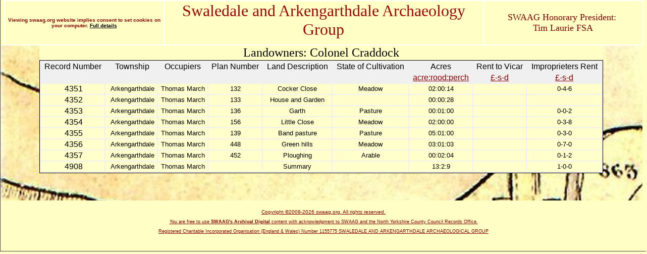

--- FILE ---
content_type: text/html; charset=UTF-8
request_url: https://swaag.org/TitheApportionmentDb/TitheLandOwnerListing2.php?swaagrec=Colonel%20Craddock
body_size: 3784
content:
<!DOCTYPE html PUBLIC "-//W3C//DTD XHTML 1.0 Transitional//EN" "http://www.w3.org/TR/xhtml1/DTD/xhtml1-transitional.dtd">
<html xmlns="http://www.w3.org/1999/xhtml" dir="ltr">
<!-- #BeginTemplate "Tithes.dwt" -->
<head>
<meta http-equiv="Content-Type" content="text/html; charset=utf-8" />
<!-- #BeginEditable "doctitle" -->
<title>List by Tithe Land Owner</title>
<style type="text/css">













.auto-style13 {
	background-color: #FFFFC5;
	font-size: xx-large;
	color: #A00808;
	font-family: "Monotype Corsiva";
	text-align: center;
}
.auto-style17 {
	border: thin solid #000000;
	background-color: #F0F0F0;
}
.auto-style18 {
	background-color: #FFFFC5;
	font-family: "Old English Text MT";
	font-size: x-large;
}
.auto-style19 {
	font-family: "Old English Text MT";
	font-size: x-large;
}
</style>
<meta content="List by Tithe by Land Owner" name="description" />
<!-- #EndEditable -->
<meta name="keywords" content="Swaledale, Arkengarthdale, Archaeology, Artwork, sketches' publications, images, maps, GPS, Romans, Romano-British, Iron Age, Prehistoric, medieval, settlement, lynchet, house platforms, round houses, cairns, burnt mounds, hedgerows, ancient, trees, group, surveying, reeth, museum, yorkshire, dales, national park, rig, furrow, The Swaledale Project" />
<link rel="stylesheet" type="text/css" href="../styles/style3.css" />
<style type="text/css">
</style>
<style type="text/css">
 
html, body, div, span, ol, ul, li{
	border: 0;
	margin: 0;
	padding: 0;
	vertical-align: baseline;
} 
#menu {
	background: #fea;
	border-top: 1px solid #808080;
	border-bottom: 1px solid #808080;
	border-right: 1px solid #808080;
	border-color: #808080;
	width: 99.9%;
	font-size: x-small;
	font-weight:bold
}
#menu ul {
	list-style: none;
	margin: 0;
}
#menu li {
	float: left;
	position: relative;
}
#menu a {
	color: #800000;
	display: block;
	line-height: 38px;
	padding: 0 10px;
	text-decoration: none;
	border-right:1px solid #666;
}
#menu ul ul {
	display: none;
	position: absolute;
	top: 38px;
	left: 0;
	float: left;
	width: 180px;
	z-index: 99999;
}
#menu ul ul li {
	min-width: 180px;
}
#menu ul ul ul {
	left: 100%;
	top: 0;
}
#menu ul ul a {
	background: #fea;
	line-height: 1em;
	padding: 10px;
	width: 160px;
	height: auto;
}
#menu li:hover > a,
#menu ul ul :hover > a {
	background: #8b0000;
	color: #fff;
}
#menu ul li:hover > ul {
	display: block;
}
.clear{clear:both;}
.style1 {
	background-color: #FFFFFF;
}
.style2 {
	font-family: "Monotype Corsiva";
	text-align: center;
	font-size: x-large;
	color: #800000;
}
.style4 {
	text-align: right;
	font-family: "Monotype Corsiva";
	font-size: large;
	color: #800000;
}
.style5 {
	text-align: left;
}
.style6 {
	text-align: center;
}
.style7 {
	font-size: xx-small;
}
.style8 {
	margin-bottom: 0;
}
.style9 {
	background-color: #DDDDFF;
}
.auto-style1 {
	font-size: x-small;
}
.auto-style3 {
	color: #000000;
}
.auto-style4 {
	font-size: x-small;
	color: #8B0000;
}
.auto-style5 {
	text-align: center;
	font-family: Arial, Helvetica, sans-serif;
	background-color: #FFFFC5;
}
.auto-style9 {
	background-color: #FFFFC5;
	font-size: xx-large;
	color: #A00808;
}
.auto-style10 {
	font-size: xx-large;
	color: #A00808;
}
.auto-style11 {
	text-align: center;
	font-family: "Monotype Corsiva";
	font-size: large;
	color: #800000;
	background-color: #FFFFC5;
}
.auto-style12 {
	font-family: "Monotype Corsiva";
	text-align: center;
	font-size: x-large;
	color: #800000;
	background-color: #FFFFC5;
	
}
.auto-style13 {
	background-color: #FFFFC5;
	font-size: x-small;
	font-family: Arial, Helvetica, sans-serif;
	font-style: normal;
}
</style> 
<!-- GOOGLE ANALYTICS SCRIPT -->
<script type="text/javascript">
  var _gaq = _gaq || [];
  _gaq.push(['_setAccount', 'UA-23498903-2']);
  _gaq.push(['_trackPageview']);
  (function() {
    var ga = document.createElement('script'); ga.type = 'text/javascript'; ga.async = true;
    ga.src = ('https:' == document.location.protocol ? 'https://ssl' : 'http://www') + '.google-analytics.com/ga.js';
    var s = document.getElementsByTagName('script')[0]; s.parentNode.insertBefore(ga, s);
  })();

function FP_swapImg() {//v1.0
 var doc=document,args=arguments,elm,n; doc.$imgSwaps=new Array(); for(n=2; n<args.length;
 n+=2) { elm=FP_getObjectByID(args[n]); if(elm) { doc.$imgSwaps[doc.$imgSwaps.length]=elm;
 elm.$src=elm.src; elm.src=args[n+1]; } }
}

function FP_preloadImgs() {//v1.0
 var d=document,a=arguments; if(!d.FP_imgs) d.FP_imgs=new Array();
 for(var i=0; i<a.length; i++) { d.FP_imgs[i]=new Image; d.FP_imgs[i].src=a[i]; }
}

function FP_getObjectByID(id,o) {//v1.0
 var c,el,els,f,m,n; if(!o)o=document; if(o.getElementById) el=o.getElementById(id);
 else if(o.layers) c=o.layers; else if(o.all) el=o.all[id]; if(el) return el;
 if(o.id==id || o.name==id) return o; if(o.childNodes) c=o.childNodes; if(c)
 for(n=0; n<c.length; n++) { el=FP_getObjectByID(id,c[n]); if(el) return el; }
 f=o.forms; if(f) for(n=0; n<f.length; n++) { els=f[n].elements;
 for(m=0; m<els.length; m++){ el=FP_getObjectByID(id,els[n]); if(el) return el; } }
 return null;
}
</script>
<!-- END OF GOOGLE ANALYTICS SCRIPT -->
</head>
<body style="background-color: #FFFFC5" onload="FP_preloadImgs(/*url*/'Buttons/button35.jpg',/*url*/'Buttons/button36.jpg',/*url*/'Buttons/button13.jpg',/*url*/'Buttons/button14.jpg',/*url*/'Buttons/button87.jpg',/*url*/'Buttons/button88.jpg',/*url*/'Buttons/button23.jpg',/*url*/'Buttons/button32.jpg')">
<!-- Begin Container -->
<div id="container" style="width: 100%; background-color: #FFFFC5;" class="style6">
	<table style="width: 99%" class="style1" align="center">
		<!-- MSTableType="layout" -->
		<tr>
			<td class="auto-style5" style="width: 25%">
			<span class="auto-style4"><strong>Viewing swaag.org website implies 
			consent to set cookies on your computer. </strong>
			</span>
			<span class="auto-style1"><strong>
	<a href="../SWAAG%20Cookie%20Info.htm" class="auto-style3">
			Full details</a></strong></span><br />
			</td>  
			<td class="auto-style12"><span class="auto-style10">Swaledale and 
			Arkengarthdale Archaeology Group</span><br />
			<br class="style7" />
			</td>
			<td class="auto-style11" style="width: 25%">SWAAG Honorary President:&nbsp;
			<br />
			Tim Laurie FSA</td>
		</tr>
	</table>
	<!-- End Masthead --><!-- topright start -->
	<!-- topringt end -->
	<!-- Begin iMenu -->
		<!-- End iMenu -->
	<!-- Begin Left Column -->
	<div id="column_l" style="left: 0px; top: 0px; width: 97%; background-image: url('Images/GrintonMap.jpg');">
	
		<!-- #BeginEditable "content" -->
		<table style="width: 90%" cellspacing="0" align="center">
			<tr>
				<td class="auto-style18">Landowners: Colonel Craddock</td>
	
			</tr>
			</table>				
<table style="width: 90%" align="center" class="auto-style17">
			
<tr><td bgcolor=#F0F0F0><font face='arial,verdana,helvetica' color=black size='3'>Record Number</td><td bgcolor=#F0F0F0>&nbsp;<font face='arial,verdana,helvetica' color=black size='3'>Township</td><td bgcolor=#F0F0F0><font face='arial,verdana,helvetica' color=black size='3'>Occupiers</td><td bgcolor=#F0F0F0><font face='arial,verdana,helvetica' color=black size='3'>Plan Number</td><td bgcolor=#F0F0F0><font face='arial,verdana,helvetica' color=black size='3'>Land Description</td><td bgcolor=#F0F0F0><font face='arial,verdana,helvetica' color=black size='3'>State of Cultivation</td><td bgcolor=#F0F0F0><font face='arial,verdana,helvetica' color=black size='3'>Acres<a href='unitsclose.php'></a></td><td bgcolor=#F0F0F0><font face='arial,verdana,helvetica' color=black size='3'>Rent to Vicar<a href='unitsclose.php'></a></td><td bgcolor=#F0F0F0><font face='arial,verdana,helvetica' color=black size='3'>Improprieters Rent<a href='unitsclose.php'></a></td></tr><tr><td bgcolor=#F0F0F0><font face='arial,verdana,helvetica' color=black size='3'></td><td bgcolor=#F0F0F0  >&nbsp;<font face='arial,verdana,helvetica' color=black size='3'></td><td bgcolor=#F0F0F0><font face='arial,verdana,helvetica' color=black size='3'></td><td bgcolor=#F0F0F0><font face='arial,verdana,helvetica' color=black size='3'></td><td bgcolor=#F0F0F0><font face='arial,verdana,helvetica' color=black size='3'></td><td bgcolor=#F0F0F0><font face='arial,verdana,helvetica' color=black size='3'></td><td bgcolor=#F0F0F0><font face='arial,verdana,helvetica' color=black size='3'><a target="_blank" href='unitsclose.php'>acre:rood:perch</a></td><td bgcolor=#F0F0F0><font face='arial,verdana,helvetica' color=black size='3'><a target="_blank" href='unitsclose.php'> £-s-d</a></td><td bgcolor=#F0F0F0><font face='arial,verdana,helvetica' color=black size='3'><a target="_blank" href='unitsclose.php'> £-s-d</a></td></tr><tr><td bgcolor=#FFFFCC>&nbsp;<font face='arial,verdana,helvetica' color=black size='3'>4351</td><td bgcolor=#FFFFCC  >&nbsp;<font face='arial,verdana,helvetica'   color=black size='2'>Arkengarthdale</td><td bgcolor=#FFFFCC><font face='arial,verdana,helvetica' color=black size='2'>Thomas March</td><td bgcolor=#FFFFCC><font face='arial,verdana,helvetica' color=black size='2'>132</td><td bgcolor=#FFFFCC><font face='arial,verdana,helvetica' color=black size='2'>Cocker Close</td><td bgcolor=#FFFFCC><font face='arial,verdana,helvetica' color=black size='2'>Meadow</td><td bgcolor=#FFFFCC><font face='arial,verdana,helvetica' color=black size='2'>02:00:14</td><td bgcolor=#FFFFCC><font face='arial,verdana,helvetica' color=black size='2'> </td><td bgcolor=#FFFFCC><font face='arial,verdana,helvetica' color=black size='2'>0-4-6</td></tr><tr><td bgcolor=#FFFFCC>&nbsp;<font face='arial,verdana,helvetica' color=black size='3'>4352</td><td bgcolor=#FFFFCC  >&nbsp;<font face='arial,verdana,helvetica'   color=black size='2'>Arkengarthdale</td><td bgcolor=#FFFFCC><font face='arial,verdana,helvetica' color=black size='2'>Thomas March</td><td bgcolor=#FFFFCC><font face='arial,verdana,helvetica' color=black size='2'>133</td><td bgcolor=#FFFFCC><font face='arial,verdana,helvetica' color=black size='2'>House and Garden</td><td bgcolor=#FFFFCC><font face='arial,verdana,helvetica' color=black size='2'></td><td bgcolor=#FFFFCC><font face='arial,verdana,helvetica' color=black size='2'>00:00:28</td><td bgcolor=#FFFFCC><font face='arial,verdana,helvetica' color=black size='2'> </td><td bgcolor=#FFFFCC><font face='arial,verdana,helvetica' color=black size='2'> </td></tr><tr><td bgcolor=#FFFFCC>&nbsp;<font face='arial,verdana,helvetica' color=black size='3'>4353</td><td bgcolor=#FFFFCC  >&nbsp;<font face='arial,verdana,helvetica'   color=black size='2'>Arkengarthdale</td><td bgcolor=#FFFFCC><font face='arial,verdana,helvetica' color=black size='2'>Thomas March</td><td bgcolor=#FFFFCC><font face='arial,verdana,helvetica' color=black size='2'>136</td><td bgcolor=#FFFFCC><font face='arial,verdana,helvetica' color=black size='2'>Garth</td><td bgcolor=#FFFFCC><font face='arial,verdana,helvetica' color=black size='2'>Pasture</td><td bgcolor=#FFFFCC><font face='arial,verdana,helvetica' color=black size='2'>00:01:00</td><td bgcolor=#FFFFCC><font face='arial,verdana,helvetica' color=black size='2'> </td><td bgcolor=#FFFFCC><font face='arial,verdana,helvetica' color=black size='2'>0-0-2</td></tr><tr><td bgcolor=#FFFFCC>&nbsp;<font face='arial,verdana,helvetica' color=black size='3'>4354</td><td bgcolor=#FFFFCC  >&nbsp;<font face='arial,verdana,helvetica'   color=black size='2'>Arkengarthdale</td><td bgcolor=#FFFFCC><font face='arial,verdana,helvetica' color=black size='2'>Thomas March</td><td bgcolor=#FFFFCC><font face='arial,verdana,helvetica' color=black size='2'>156</td><td bgcolor=#FFFFCC><font face='arial,verdana,helvetica' color=black size='2'>Little Close</td><td bgcolor=#FFFFCC><font face='arial,verdana,helvetica' color=black size='2'>Meadow</td><td bgcolor=#FFFFCC><font face='arial,verdana,helvetica' color=black size='2'>02:00:00</td><td bgcolor=#FFFFCC><font face='arial,verdana,helvetica' color=black size='2'> </td><td bgcolor=#FFFFCC><font face='arial,verdana,helvetica' color=black size='2'>0-3-8</td></tr><tr><td bgcolor=#FFFFCC>&nbsp;<font face='arial,verdana,helvetica' color=black size='3'>4355</td><td bgcolor=#FFFFCC  >&nbsp;<font face='arial,verdana,helvetica'   color=black size='2'>Arkengarthdale</td><td bgcolor=#FFFFCC><font face='arial,verdana,helvetica' color=black size='2'>Thomas March</td><td bgcolor=#FFFFCC><font face='arial,verdana,helvetica' color=black size='2'>139</td><td bgcolor=#FFFFCC><font face='arial,verdana,helvetica' color=black size='2'>Band pasture</td><td bgcolor=#FFFFCC><font face='arial,verdana,helvetica' color=black size='2'>Pasture</td><td bgcolor=#FFFFCC><font face='arial,verdana,helvetica' color=black size='2'>05:01:00</td><td bgcolor=#FFFFCC><font face='arial,verdana,helvetica' color=black size='2'> </td><td bgcolor=#FFFFCC><font face='arial,verdana,helvetica' color=black size='2'>0-3-0</td></tr><tr><td bgcolor=#FFFFCC>&nbsp;<font face='arial,verdana,helvetica' color=black size='3'>4356</td><td bgcolor=#FFFFCC  >&nbsp;<font face='arial,verdana,helvetica'   color=black size='2'>Arkengarthdale</td><td bgcolor=#FFFFCC><font face='arial,verdana,helvetica' color=black size='2'>Thomas March</td><td bgcolor=#FFFFCC><font face='arial,verdana,helvetica' color=black size='2'>448</td><td bgcolor=#FFFFCC><font face='arial,verdana,helvetica' color=black size='2'>Green hills</td><td bgcolor=#FFFFCC><font face='arial,verdana,helvetica' color=black size='2'>Meadow</td><td bgcolor=#FFFFCC><font face='arial,verdana,helvetica' color=black size='2'>03:01:03</td><td bgcolor=#FFFFCC><font face='arial,verdana,helvetica' color=black size='2'> </td><td bgcolor=#FFFFCC><font face='arial,verdana,helvetica' color=black size='2'>0-7-0</td></tr><tr><td bgcolor=#FFFFCC>&nbsp;<font face='arial,verdana,helvetica' color=black size='3'>4357</td><td bgcolor=#FFFFCC  >&nbsp;<font face='arial,verdana,helvetica'   color=black size='2'>Arkengarthdale</td><td bgcolor=#FFFFCC><font face='arial,verdana,helvetica' color=black size='2'>Thomas March</td><td bgcolor=#FFFFCC><font face='arial,verdana,helvetica' color=black size='2'>452</td><td bgcolor=#FFFFCC><font face='arial,verdana,helvetica' color=black size='2'>Ploughing</td><td bgcolor=#FFFFCC><font face='arial,verdana,helvetica' color=black size='2'>Arable</td><td bgcolor=#FFFFCC><font face='arial,verdana,helvetica' color=black size='2'>00:02:04</td><td bgcolor=#FFFFCC><font face='arial,verdana,helvetica' color=black size='2'> </td><td bgcolor=#FFFFCC><font face='arial,verdana,helvetica' color=black size='2'>0-1-2</td></tr><tr><td bgcolor=#FFFFCC>&nbsp;<font face='arial,verdana,helvetica' color=black size='3'>4908</td><td bgcolor=#FFFFCC  >&nbsp;<font face='arial,verdana,helvetica'   color=black size='2'>Arkengarthdale</td><td bgcolor=#FFFFCC><font face='arial,verdana,helvetica' color=black size='2'>Thomas March</td><td bgcolor=#FFFFCC><font face='arial,verdana,helvetica' color=black size='2'></td><td bgcolor=#FFFFCC><font face='arial,verdana,helvetica' color=black size='2'>Summary</td><td bgcolor=#FFFFCC><font face='arial,verdana,helvetica' color=black size='2'></td><td bgcolor=#FFFFCC><font face='arial,verdana,helvetica' color=black size='2'>13:2:9</td><td bgcolor=#FFFFCC><font face='arial,verdana,helvetica' color=black size='2'></td><td bgcolor=#FFFFCC><font face='arial,verdana,helvetica' color=black size='2'>1-0-0</td></tr>				
				
					
				
				
				
				
				
				
				
				
				
				
		
		</table>
		<span class="auto-style19">
		<br><br>
		</span>
		<!-- #EndEditable --></div>
	<!-- End Left Column -->
	<!-- Begin Right Column -->
	<!-- End Right Column -->
	<!-- Begin Footer -->
<!--	<div id="footer" class="style8">
		<p class="style7"><span class="style7"><br />
		</span> <span class="auto-style6">| </span> <a href="../index.php">
		<span class="auto-style6">Home</span></a><span class="auto-style6"> | </span> <a href="TithesMenu.php">
		<span class="auto-style6">Tithes Menu</span></a><span class="auto-style6"> |
		</span>
        
		<br />
        
		</p>
	</div>  -->
	
	<table style="width: 100%">
		<tr>
			<td>
			<table class="auto-style13" style="width: 100%">
				<tr>
					<td><a href="TithesMenu.php">		
					<br />
					Copyright ©2009-<script>document.write(new Date().getFullYear());</script> swaag.org. All rights reserved.<p class="style7">
        
					You are free to use <strong>SWAAG's 
					Archival Digital </strong>content<strong> </strong>with acknowledgment to SWAAG and the 
				North Yorkshire County Council Records Office.<p class="style7">
        
		Registered Charitable Incorporated Organisation (England &amp; Wales) 
					<a href="http://apps.charitycommission.gov.uk/Showcharity/RegisterOfCharities/CharityFramework.aspx?RegisteredCharityNumber=1155775&amp;SubsidiaryNumber=0" target="_blank">
					Number 1155775 SWALEDALE AND ARKENGARTHDALE ARCHAEOLOGICAL 
					GROUP</a> <p class="style7">
        
					<br />
					</td>
				</tr>
			</table>
			</td>
		</tr>
	</table>
	
	<!-- End Footer --></div>
<!-- End Container -->
<!-- Start of StatCounter Code -->
<!-- Start of StatCounter Code for Default Guide -->
<!-- End of StatCounter Code for Default Guide -->
</body>
<!-- #EndTemplate -->
</html>

